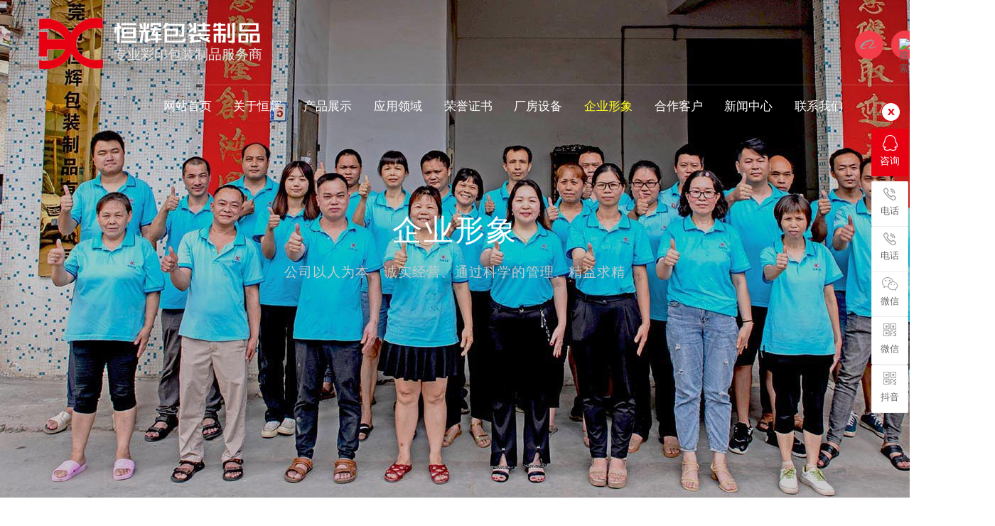

--- FILE ---
content_type: text/html
request_url: http://www.hhys.com/dgweb-181252.html
body_size: 6530
content:
<!DOCTYPE html PUBLIC "-//W3C//DTD XHTML 1.0 Transitional//EN" "http://www.w3.org/TR/xhtml1/DTD/xhtml1-transitional.dtd">
<html xmlns="http://www.w3.org/1999/xhtml">
<!--mobanhtml/mconnindex!#"-->
<head>
<meta http-equiv="Content-Type" content="text/html; charset=utf-8" />
<title>企业形象-东莞市恒辉包装制品有限公司</title>
<meta name="keywords" content="PET胶片印刷,PVC胶片印刷,PP胶片印刷" />
<meta name="description" content="东莞市恒辉包装制品有限公司专注于印刷行业20年,主营:PET胶片印刷,PVC胶片印刷,PP胶片印刷,是一家具有较大规模的专业印刷厂.服务热线:13922925129/王生" />
<!--mobanhtml/mindexcn!@#"-->
<!--"css"-->

                
                <link href="cssjs/newsrelated.css" rel="stylesheet" type="text/css" />
                <link charset="utf-8" href="cssjs/indexcss.css" rel="stylesheet" type="text/css"  />
                <script language="JavaScript" type="text/javascript" src="cssjs/indexjs.js"></script>
                <link href="cssjs/headcss.css" rel="stylesheet" type="text/css" />
                
                    <script>
                        var uaTest = /Android|webOS|Windows Phone|iPhone|ucweb|ucbrowser|iPod|BlackBerry/i.test(navigator.userAgent.toLowerCase());
                        var touchTest = 'ontouchend' in document;
                        if(uaTest && touchTest){
                            window.location.href='http://m.hhys.com';
                        }

                    </script>
                    
                
            
<link rel="shortcut icon" href="fav.ico">
</head>

<body onload="themax();init();">
<!--mobanhtml/mhead!@#"-->
<link charset="utf-8" href="cssjs/allbag.css" rel="stylesheet" type="text/css" />



<!--js库-->
<script type="text/javascript" src="cssnew/jquery-1.7.2.min.js"></script>
<script src="cssnew/jquery.SuperSlide.2.1.3.js"></script>

<!--网站打开效果-->
<link href="cssnew/animate.css" rel="stylesheet" type="text/css">
<script type="text/javascript" src="cssnew/wow.min.js"></script>


<script src="cssnew/page.js"></script>

<!--抬头-->
<div class="ny_gudin">
    <div class="gudin" id="gudin">
        <div class="top_bg box">
            <div class="top box">

                <div class="top_logo fl">
                    <a href="/">
                        <img src="//memberpic.114my.com.cn/030067/uploadfile/image/20210923/20210923204341_1080176639.png" alt="东莞市恒辉包装制品有限公司">
                    </a>
                </div>
                <div class="top_text fl">
                    <p>专业彩印包装制品服务商</p>
                </div>

                <div class="top_tb fr">
                    <div class="top_search fl">
                        <p>
                            <img src="http://login.114my.cn/memberpic/dgjinghang/uploadfile/image/20210917/20210917205636_288672873.png" alt="搜索">
                        </p>
                    <p class="qin">
                        <a href="https://shop2022z96759018.1688.com/?spm=a262jn.11251430.0.0.1f2d5597AYooaI">
                        <img src="//memberpic.114my.com.cn/030067/uploadfile/image/20230614/20230614184501_1729679145.png" alt="阿里巴巴">
                    </p>
                    <p class="lj">
                       <a href="https://www.hh-print.com">EN</a>
                    </p>

                        <div class="search_bg">
                            <div class="search">
                                <div class="search_l">
                                    <dd>热门搜索：</dd>
                                    <a href="http://www.hhys.com/products.html">PVC印刷</a>、
                                <a href="http://www.hhys.com/products-97994-0-0.html">PVC胶盒</a> 、
                                <a href="http://www.hhys.com/products-97994-0-0.html">透明胶盒</a> 、
                                <a href="http://www.hhys.com/products.html">胶盒</a> 、
                                <a href="dgweb-45792.html">胶盒厂家</a>、
                                <a href="company.html">彩盒厂家</a>
                                </div>
                                <div class="search_r">
                                    <form name="form1" action="products_s.html" method="get" onSubmit="document.cookie='key_word=' + (encodeURIComponent (document.getElementById('infoname').value));">
                                        <div class="search-bg fl">
                                            <input name="infoname" id="infoname" style="" onFocus="if(this.value=='输入关键词查找产品'){this.value='';this.style.color='#666'}" onBlur="if(this.value==''){this.value='输入关键词查找产品';this.style.color='#d2d1d1'}" value="输入关键词查找产品" size="19" />
                                            <div class="search-i fr"><input name="imageField" type="image" alt="搜索" src="//memberpic.114my.com.cn/030067/uploadfile/image/20210923/20210923214748_425452504.png" align="middle" /></div>
                                        </div>
                                        <script>
                                            document.onreadystatechange = loadFromCookie;

                                            function loadFromCookie() {
                                                if (document.readyState == "complete") {
                                                    var reg = /key_word=([^;]+)/img;
                                                    var mc = reg.exec(document.cookie);
                                                    if (mc && mc.length >= 1) document.getElementById("infoname").value = decodeURIComponent(mc[1]);
                                                }
                                            }

                                        </script>
                                    </form>
                                </div>
                            </div>
                            <div class="clear"></div>
                        </div>

                    </div>
                </div>

                <!--栏目-->
                <div class="nav fr">
                    <ul class="NavCeshi">
                        <li>
                            <a href="/"><i>网站首页</i></a>
                        </li>
                        <li>
                            <a href="company.html"><i>关于恒辉</i></a>
                        </li>
                        <li>
                            <a href="products.html"><i>产品展示</i></a>
                        </li>
                        <li>
                            <a href="dgweb-181251.html"><i>应用领域</i></a>
                        </li>
 <li>
                        <a href="dgweb-45795.html"><i>荣誉证书</i></a>
                    </li>
                        <li>
                            <a href="dgweb-45792.html"><i>厂房设备</i></a>
                        </li>
                        <li>
                            <a href="dgweb-181252.html"><i>企业形象</i></a>
                        </li>
                        <li>
                            <a href="dgweb-181233.html"><i>合作客户</i></a>
                        </li>
                        <li>
                            <a href="news.html"><i>新闻中心</i></a>
                            <!--   <div class="nav2">
                            <a href="news-5791-0.html">公司动态</a>
                            <a href="news-5792-0.html">行业资讯</a>
                            <a href="news-5793-0.html">常见问题</a>
                        </div>-->
                        </li>
                        <li>
                            <a href="dgweb-45969.html"><i>联系我们</i></a>
                        </li>
                    </ul>
                </div>
                <!--栏目结束-->


            </div>
        </div>
    </div>
</div>
<script type="text/javascript">
    var head_bg = document.getElementById('gudin'); //要固定的头部打DIV的id
    window.setInterval(function() {
        if ($(document).scrollTop() > "30") { //当滚动条移下50像素的时候  抬头就开始飘在顶部
            head_bg.style.position = "fixed";
            head_bg.style.top = "0";
            head_bg.className = "yinyin";
        } else { //移到上面的时候取消顶部定位
            head_bg.style.position = "absolute";
            head_bg.style.top = "0";
            head_bg.className = "gudin";
        }
    }, 10)

</script>
<div class="clear"></div>
<!--抬头结束-->



<script>
$(function(){
var navLi = $('.nav li'),mianA = $('.mianbxContent a'),falg = false;
                for(var i = mianA.index();i >= 0; i--){
                        var thisText = mianA.eq(i).text(),thisHref = mianA.eq(i).attr('href').indexOf('#') != -1 ? mianA.eq(i).attr('href').substring(0,mianA.eq(i).attr('href').indexOf('#')) : mianA.eq(i).attr('href');
                        navLi.each(function(){
                                if(falg){
                                        return false;
                                }
                                $(this).html().indexOf(thisHref) != -1 ||
                                $(this).html().indexOf(thisText) != -1 ?
                                falg = true && $(this).addClass('navcurrent').siblings().removeClass('navcurrent') :
                                falg = false;
                        })
                }
});
</script>
<!--mobanhtml/#webdh#/dgweb-webdh##!"-->
<style>
#left{ display:none;}
#bodycontent,.news_box_lbm{ float:none; width:1400px !important; margin:0 auto;}
.banner,.flash_sz_bg{display:none;}
</style>

<div id="banner_fengcai">
<div class="banner_tit wow fadeInDown  animated animated">
<h3>企业形象</h3>
<h6>公司以人为本、诚实经营、通过科学的管理、精益求精</h6>
</div>
</div>
<!--mobanhtml/center!@#"-->

<div id="bodycon">
	<div id="left">
		<!--"../#innewclu!#/#left#/dgweb-left##!"-->
		
	</div>
    <div id="center">
		<!--"../#innewclu!#/content!dgweb#"-->
		
<strong class="strong_title"><font face='Webdings'>4</font>企业形象</strong>

<div id="bodycontent" class="mianbxContent" style="height:25px;width:90%;text-align:right;">
您的位置:<a href="/">首页</a>&nbsp;->&nbsp;<a href="dgweb-181252.html">企业形象</a></div>
                <div id="bodycontent" class="bodycontent2020"><style>.nylist{ width:100%;}
.nylist li{ float:left; width:31.3%; margin:0 1% 2% 1%; position:relative; text-align:center; overflow:hidden;}
.nylist_pic{ overflow:hidden;}
.nylist_pic img{ width:100%; transition:ease-in-out 0.25s all;}
.nylist li:hover .nylist_pic img{ transform:scale(1.1);}
.nylist_tit:after{ content:''; transition:ease-in-out 0.15s all; background:#eaeaef; position:absolute; left:0; bottom:0; width:100%; height:100%; z-index:-1;}
.nylist li .nylist_tit:before{content:''; transition: ease-in-out 0.15s all;background:#0a72e7; position:absolute; left:-100%; bottom:0; width:100%; height:100%;  z-index:-2;}
.nylist li:hover .nylist_tit:after{ left:100%;}
.nylist li:hover .nylist_tit:before{ left:0;}
.nylist_tit{ width:100%; overflow:hidden; line-height:46px; font-size:16px; }
.nylist li:hover .nylist_tit{ color:#fff;}
.clear{ clear:both;}</style><div class="nylist">
<ul><li>
<a href="dgweb_content-1321340.html">
<div class="nylist_pic"><img src="//memberpic.114my.com.cn/030067/uploadfile/image/20250722/20250722104828_351419017.JPG"  height="247" alt="松山湖团建"></div>
<div class="nylist_tit">松山湖团建</div>
</a>
</li>
<li>
<a href="dgweb_content-1186870.html">
<div class="nylist_pic"><img src="//memberpic.114my.com.cn/030067/uploadfile/image/20210924/20210924165208_256538965.jpeg"  height="247" alt="高温福利发放"></div>
<div class="nylist_tit">高温福利发放</div>
</a>
</li>
<li>
<a href="dgweb_content-1186871.html">
<div class="nylist_pic"><img src="//memberpic.114my.com.cn/030067/uploadfile/image/20210924/20210924165208_2035508464.jpeg"  height="247" alt="高温福利"></div>
<div class="nylist_tit">高温福利</div>
</a>
</li>
<li>
<a href="dgweb_content-1186872.html">
<div class="nylist_pic"><img src="//memberpic.114my.com.cn/030067/uploadfile/image/20210924/20210924165209_2038263788.jpeg"  height="247" alt="福利发放"></div>
<div class="nylist_tit">福利发放</div>
</a>
</li>
<li>
<a href="dgweb_content-1186873.html">
<div class="nylist_pic"><img src="//memberpic.114my.com.cn/030067/uploadfile/image/20210924/20210924165209_493364921.jpeg"  height="247" alt="公司7月高温福利发放"></div>
<div class="nylist_tit">公司7月高温福利发放</div>
</a>
</li>
<li>
<a href="dgweb_content-1186874.html">
<div class="nylist_pic"><img src="//memberpic.114my.com.cn/030067/uploadfile/image/20210924/20210924165209_989671802.jpeg"  height="247" alt="公司7月高温福利"></div>
<div class="nylist_tit">公司7月高温福利</div>
</a>
</li>
<li>
<a href="dgweb_content-1186875.html">
<div class="nylist_pic"><img src="//memberpic.114my.com.cn/030067/uploadfile/image/20210924/20210924165209_1465116720.jpeg"  height="247" alt="7月高温福利发放"></div>
<div class="nylist_tit">7月高温福利发放</div>
</a>
</li>
<li>
<a href="dgweb_content-1186876.html">
<div class="nylist_pic"><img src="//memberpic.114my.com.cn/030067/uploadfile/image/20210924/20210924165209_1834208572.jpeg"  height="247" alt="7月高温福利"></div>
<div class="nylist_tit">7月高温福利</div>
</a>
</li>
<li>
<a href="dgweb_content-1186877.html">
<div class="nylist_pic"><img src="//memberpic.114my.com.cn/030067/uploadfile/image/20210924/20210924165209_1583590167.jpeg"  height="247" alt="7月高温福利"></div>
<div class="nylist_tit">7月高温福利</div>
</a>
</li>
<li>
<a href="dgweb_content-1186878.html">
<div class="nylist_pic"><img src="//memberpic.114my.com.cn/030067/uploadfile/image/20210924/20210924165209_723102590.jpeg"  height="247" alt="7月福利"></div>
<div class="nylist_tit">7月福利</div>
</a>
</li>
<li>
<a href="dgweb_content-1187315.html">
<div class="nylist_pic"><img src="//memberpic.114my.com.cn/030067/uploadfile/image/20210925/20210925145820_264398044.jpeg"  height="247" alt="聚餐"></div>
<div class="nylist_tit">聚餐</div>
</a>
</li>
<li>
<a href="dgweb_content-1187316.html">
<div class="nylist_pic"><img src="//memberpic.114my.com.cn/030067/uploadfile/image/20210925/20210925145820_1484150754.jpeg"  height="247" alt="老师现场指导"></div>
<div class="nylist_tit">老师现场指导</div>
</a>
</li>
<div class="clear"></div>
</ul>
</div><div class="clear"></div></div>
<div id="bodycontent" class="pages_info dgweb_pages_info"
style="padding-top:5px;padding-bottom:5px;">&nbsp;&nbsp;
总数:50条&nbsp;
每页:12条&nbsp;
共有:5页 |
当前第1页&nbsp;
最前页&nbsp;上一页&nbsp;
<a href="dgweb-181252-2.html">下一页</a>&nbsp;

<a href="dgweb-181252-5.html">最后页</a>&nbsp;
转到<select name="select" onChange="window.location.href=this.options[this.selectedIndex].value"><option value="dgweb-181252-1.html" selected>第1页</option><option value="dgweb-181252-2.html" >第2页</option><option value="dgweb-181252-3.html" >第3页</option><option value="dgweb-181252-4.html" >第4页</option><option value="dgweb-181252-5.html" >第5页</option></select></div>
	</div>
    <div id="right">
		<!--"../#innewclu!#/#right#/dgweb-right##!"-->
		
	</div>
	<div class="clear"></div>
</div>
<!--mobanhtml/copy!@#"-->
<div id="copy"></div>
<div class="clear"></div>
<!--版权-->
<div class="copyright">



    <div class="crcon">
        <div class="page">
            <ul class="kslj fl">
                <li>
                    <p>关于我们</p>
                    <a href="company.html"><i>-</i>公司简介</a>
                    <a href="dgweb-45792.html"><i>-</i>厂房设备</a>
                    <a href="dgweb-181252.html"><i>-</i>企业形象</a>
                    <a href="dgweb-45795.html"><i>-</i>资质证书</a>
                    <a href="dgweb-181233.html"><i>-</i>合作客户</a>
                    <a href="dgweb-181251.html"><i>-</i>应用领域</a>
                </li>
                <li>
                    <p>产品中心</p>
                    <a href="products-97994-0-0.html"><i>-</i>透明胶盒</a>
                    <a href="products-97997-0-0.html"><i>-</i>柯式印刷</a>
                    <a href="products-97993-0-0.html"><i>-</i>纸品包装</a>
                    <a href="products-97995-0-0.html"><i>-</i>贴纸</a>
                    <a href="products.html"><i>-</i>.....点击查看更多</a>
                </li>
                <li>
                    <p>新闻中心</p>
                    <a href="news-5791-0.html"><i>-</i>公司动态</a>
                    <a href="news-5792-0.html"><i>-</i>行业资讯</a>
                    <a href="news-5793-0.html"><i>-</i>常见问题</a>
                </li>
                <li>
                    <p>联系我们</p>
                    <a>电话：0769-85614038</a>
                    <a>手机：136-9494-1311 / 王栋</a>
                    <a>手机：139-2292-5129 / 王作军</a>
                </li>
            </ul>
            <div class="crcode fr">
                <div class="crcodecon fl">
                    <div class="crcodecen">
                        <li><img src="//memberpic.114my.com.cn/030067/uploadfile/image/20210924/20210924164523_741386088.jpg" alt="扫码添加微信"></li>
                        <li><img src="//memberpic.114my.com.cn/030067/uploadfile/image/20210924/20210924164523_1319110547.jpg" alt="扫码添加微信"></li>
                        <li><img src="//memberpic.114my.com.cn/030067/uploadfile/image/20210924/20210924164852_1911494401.png" alt="扫码进入手机端"></li>
<li><img src="//memberpic.114my.com.cn/030067/uploadfile/image/20250619/20250619173337_1659291269.jpg" alt="扫码关注抖音"></li>
                    </div>
                </div>
                <div class="crcodetab fl">
                    <p><span>扫码添加微信</span></p>
                    <p><span>扫码添加微信</span></p>
                    <p><span>扫码进入手机端</span></p>
<p><span>扫码关注抖音</span></p>
                </div>
            </div>
            <script>
                jQuery(".copyright").slide({
                    mainCell: ".crcodecen",
                    titCell: ".crcodetab p",
                    effect: "leftLoop",
                    interTime: 4000,
                    delayTime: 500
                });

            </script>
            <div class="clear"></div>
        </div>
    </div>
    <div class="end">
        <p class="page">Copyright © 2021 东莞市恒辉包装制品有限公司 版权所有　访问量：
            <script language="javascript" src="http://login.114my.cn/webfwl.asp?member=030067"></script>




            技术支持 :【<a href="http://www.114my.net/" target="_blank" rel="nofollow">东莞网站建设</a>】 【

            <a href="https://beian.miit.gov.cn/" target="_blank" rel="nofollow">粤ICP备16015840号</a>】 【<a href="sitemap.htm" target="_blank">BMAP</a>】【 <a href="sitemap.xml" target="_blank">GMAP</a>】 【

            <a href="https://tongji.baidu.com/web/welcome/login?castk=LTE%3D" target="_blank" rel="nofollow">百度统计</a>】

            <a href="http://login.114my.cn/html/cn/index.php" target="_blank" rel="nofollow" class="fr">【后台管理】</a>
        </p>
    </div>
</div>
<div class="clear"></div>
<!--版权结束-->
                <!--在线客服 -->
    <div class="y-kefu-box y-kefu-box01">
        <div class="show-status">
            <span class="kf-close-btn icon"></span>
            <a href="dgweb-45969.html" target="_blank" class="kf-zixun"><i class="icon"></i>咨询</a>


        <div class="kf-mobile hver">
            <i class="icon"></i>
            <p>电话</p>
            <div class="mobile-infos">
                <b class="right">
          <i class="right-arrow1"></i>
          <i class="right-arrow2"></i>
        </b>
                <div class="online1">
                    <i class="icon"></i>
                    <span>王作军</span>
                    <p>139-2292-5129</p>
                </div>
            </div>
        </div>


            <div class="kf-mobile hver">
                <i class="icon"></i>
                <p>电话</p>
                <div class="mobile-infos">
                    <b class="right">
          <i class="right-arrow1"></i>
          <i class="right-arrow2"></i>
        </b>
                    <div class="online1">
                        <i class="icon"></i>
                        <span>王　栋</span>
                        <p>136-9494-1311</p>
                    </div>
                </div>
            </div>


            <div class="kf-weChat hver">
                <i class="icon"></i>
                <p>微信</p>
                <div class="y-ewm-box clearfix">
                    <b class="right">
          <i class="right-arrow1"></i>
          <i class="right-arrow2"></i>
        </b>
                    <div class="y-ewm-img1 fl">
                        <img src="//memberpic.114my.com.cn/030067/uploadfile/image/20210924/20210924185938_2127301656.jpg" alt="微信">
                        <p>微信</p>
                    </div>
                </div>
            </div>
            
            
            <div class="kf-zixun1 hver">
                <i class="icon"></i>
                <p>微信</p>
                <div class="y-ewm-box clearfix">
                    <b class="right">
          <i class="right-arrow1"></i>
          <i class="right-arrow2"></i>
        </b>
                    <div class="y-ewm-img1 fl">
                        <img src="//memberpic.114my.com.cn/030067/uploadfile/image/20210924/20210924185859_1280417363.jpg" alt="微信">
                        <p>微信</p>
                    </div>
                </div>
            </div>


 <div class="kf-zixun1 hver">
            <i class="icon"></i>
            <p>抖音</p>
            <div class="y-ewm-box clearfix">
                <b class="right">
          <i class="right-arrow1"></i>
          <i class="right-arrow2"></i>
        </b>
                <div class="y-ewm-img1 fl">
                    <img src="//memberpic.114my.com.cn/030067/uploadfile/image/20250619/20250619173337_1659291269.jpg" alt="微信">
                    <p>抖音</p>
                </div>
            </div>
        </div>
            
        
            <a href="javascript:;" class="back-top hver" id="yBackTop" style="display: none;"><i class="icon"></i><p>回顶</p></a>
        </div>
        <div class="hide-status" id="hideStatus" style="display: none;">
            <div class="kf-zixun"><i class="icon"></i>咨询</div>
        </div>
    </div>
    <script src="cssnew/scrollReveal.js" type="text/javascript"></script>
            
<!--#include file="zyRecommand.html"--></body>
</html>


--- FILE ---
content_type: text/css
request_url: http://www.hhys.com/cssjs/headcss.css
body_size: 8353
content:
/*内页通用样式 每个单都要有*/
.pcontent_title_h4 h4{ text-align: center; font-size:18px; color:#333 !important; line-height:50px;}
.dgcontent_title_h5 { display: block;text-align: center;border-bottom:1px solid #ddd;height:55px !important;line-height:55px !important;margin: 10px auto 25px !important;}
.dgcontent_title_h5 h5,.dgcontent_title_h5 h5 strong{ font-size:18px}
.pshangxia {padding: 10px 40px;background: #f5f5f5;border: 1px #ccc solid;margin-top: 20px;display: inline-block;}
.second_next_pre_dgwbct{text-align: center !important;}
.second_next_pre_dgwbct a{padding: 10px 40px;background: #f5f5f5;border: 1px #ccc solid;display: inline-block;}





/*面包屑*/
#bodycon,#bodycon #center,#bodycontent{max-width:1400px;width:100% !important;margin: 30px auto 40px; height:auto !important; }
.strong_title,#right,#left{ display:none;}
.mianbxContent {height: 30px !important;line-height: 23px !important;font-size: 16px !important;text-align: left !important;background-color: #eee;width: 1398px !important;text-indent: 2.5em;transition: 0.1s all;background: url("//memberpic.114my.com.cn/030067/uploadfile/image/20210924/20210924175228_1862385597.png") no-repeat 7px 14px;border: 1px dashed #ddd;position: relative;margin-bottom: 30px !important;width: 100%;}
.mianbxContent:hover { background-position: 7px -29px;}
.mianbxContent::after, .mianbxContent:after { content: '';position: absolute;display: block; height: 40px;width: 200px;top: 0; right: 0;}
.mianbxContent a{font-size: 15px !important;color: #333;}

#bodycontent.mianbxContent{padding:14px 0 15px 0 ; margin-bottom:20px !important;}

/*分页*/
.page_total,.pages_box a,.page_jump{display:inline-block;vertical-align:middle;padding:0 14px;height:36px;background:#eee;line-height:36px;border: 1px solid #e1e1e1;font-size:13px;cursor: pointer;}
.pages_box a{margin-left:10px;color: #666;}
.pages_box a.page_curr,.pages_box a:hover{background:#e70012;color:#fff;font-size:13px;}
.page_jump{margin-left:10px;}

/*上一页下一页样式*/
.psh_box{margin:50px auto !important;}
.pshangxia{padding:10px 40px; background:#f5f5f5; border:1px #ccc solid;}
#bodycontent{  clear: both;}

/*产品分类*/
.pro_all_class{width:1400px !important; height:auto !important;margin:0 auto !important; padding-top:8px; overflow:hidden; font-size:0px; line-height:0px; border-bottom:none !important;     margin-bottom: 20px !important;}
.pro_all_class a{display:inline-block; width:32.2%;height:66px; overflow:hidden; text-align:center; margin-right:14px !important; font-size:18px; color:#333; background:#f5f5f5; white-space: nowrap; text-overflow: ellipsis; line-height:66px; text-decoration:blink; transition: all 0.3s linear;margin-bottom: 20px;float: left;}
.pro_all_class a:hover{transition: all 0.3s linear; background:#e70012;color:#fff;}
.pro_all_class strong{background:#e70012;color:#fff; display:block; font-weight:normal;}
.pro_all_class>a{display:none;}
.total_2019 .one_2019:last-child a{margin-right:0px !important;}


/*内页产品展示*/
.ny_propic{ border:1px solid #e3e3e3;}
.ny_propic img{ height:auto;}
#center .ny_protil:before{background:#e70012;}
.psupdown{margin:25px 0 !important;}

/*自定义内页*/
.nyprod li{width: 23.87% !important;margin: 0 1.5% 1.5% 0% !important;}
.nyprod li:nth-child(4n){margin-right:0px !important;}
.nypro_pic:before{background: rgba(231, 0, 18, 0.5) !important;}
.nylist_tit{line-height: 56px !important;}
.nypro_name:before{background: #e70012 !important;}
.nylist li .nylist_tit:before{background: #e70012 !important;}
.nylist li{width: 23.87% !important;margin: 0 1.5% 1.5% 0% !important;}
.nylist li:nth-child(4n) {margin-right: 0px !important;}
.nylist_pic{border: 1px #eee solid}
.nypro_pic{border: 1px solid #eee;}

/*内页产品样式*/
.dwtwo li{width:30.3% !important;margin: 0 1% 2% 1.7% !important; }
.dwtwo li .dw_pic img{height:338px !important;}
.ny_protil{background:#f7f7f7 !important;}
.nynews_time{background:rgba(25,142,62,80%) !important;}
.ny_prolist{border: 1px #eee solid; padding:2%;}
.ny_prolist:hover .ny_protil a {top: 0 !important;left: 0 !important;border-top: 1px solid #fc0001 !important;border-right: 1px solid #fc0001 !important;border-bottom: 1px solid transparent !important;border-left: 1px solid transparent !important;}
.ny_propic img {width: 100% !important;transition: all 0.5s !important;height: 100% !important;}
.propic_show_right .cpbz a{display:block; height:38px; width:100%; margin-top:40px;}
.ny_protil:before{background:#ff0000 !important;}
.propic_show_left_20170301 img{ width:600px; height:450px;border:1px solid;color:#eee;}
.propic_show_right_20170301{width:50% !important; font-size: 16px;color: #666;line-height: 30px;padding-left: 0px !important;    margin-top: 0px;display: flex; flex-direction: column;justify-content: space-between;    padding-top: 0 !important;}
.propic_show_right_item_20170301 img:nth-child(6){margin-right:0px !important;}
.pro_detail_title { font-size:20px; font-weight:bold;margin-bottom:0px;display: block;    padding-bottom: 24px;}
.pshangxia_box{margin:50px auto !important;}
.pshangxia{padding:10px 40px; background:#f5f5f5; border:1px #eee solid;}
.pcontent_title_h4{display:none;}
.detail_title{display:none; }
.propic_show_right_20170301>br {display: none;}
.pro_show_ewm { display: flex;}
.content_99eeb62c9bc9d4a9{box-shadow: 0px 0px 15px 0px rgba(102, 102, 102, 0.1); padding: 50px;}


/*相关产品*/
.pro_detail_rel_hd{height:52px;line-height: 42px;padding-left: 20px; margin-top:0px; background:#ff0000;}
.pro_detail_rel_hd strong,.detail_title strong{font-size:16px;font-weight: bold;color:#fff;}
.pro_detail_rel_box{padding:0 20px 20px 20px !IMPORTANT;    margin-top: 50px !important; color:#fff;}
.pro_detail_rel_item{width: 100% !important;overflow: hidden;    padding: 15px 50px;}
.pro_detail_rel_item div{border: 1px solid #e0e0e0;width:419px ;height:380px ;}
.pro_detail_rel_item div img{width:401px ;height:300px ; border: 0px !important;}
.pro_detail_rel_item div+div{ margin-left:20px;}
.pro_detail_list{width:32% !important;border: 1px solid #dcdcdc;margin-top:20px;}
.pro_detail_list+.pro_detail_list{margin-left: 2%;}
.pro_detail_list img{width:100% !important;height:auto !important;}
.pro_detail_rel_item div a{line-height:65px;}

/*内页适应*/
#bodycon #center,#bodycon #left{float:none!important;height:auto!important;}
#bodycon #right,#right{display:none !important;}

.pro_show_ewm {display: flex;}

#bodycontent>#bodycontent {width: 100% !important;}
.propic_show_left_20170301 {width: 42.858% !important;    padding-top: 0 !important;}
.divproduct_new_div_item_body {    line-height: 1.8vw;}

.detail_title {width: 72.917% !important;}
.propic_show_right_item_20170301 img {width:12% !important;}
.pro_detail_rel_item div {width: 32% !important;    height: 100% !important;}
.pro_detail_rel_item div img {    width: 100% !important; height: auto !important;}
.pro_detail_rel_item div+div {    margin-left: 2%;}
.news_box_lbm {width:100% !important;}

.psupdown {margin-bottom: 50px !important;}

/*内页产品第六*/
.protemptwo ul {display: flex; flex-wrap: wrap;}
.protemptwo li {width: 24% !important;margin: 0 !important; margin-top: 2% !IMPORTANT;    margin-right: 14px !important;}
.protemptitl:before {background: #ff0000 !important;}

/*内页产品右边样式*/
#center #bodycontent:nth-child(7) {position: relative;display: flex;justify-content: space-between;}

/*内页产品二维码*/
.pro_show_ewm { display: flex; justify-content: space-between;align-items: center;}
.pro_ewm_left {display: flex;flex-direction: column; justify-content: space-between;}
.propic_show_con_box  {width:100%;padding: 3% 5%;    height: auto;border: 1px #e5e5e5 solid;margin-top: 15%;}
.pro_ewm_m {width: 24.5%;    display: flex;flex-direction: column;justify-content: center;align-items: center;}
.pro_ewm_m img {width:100%;}
.pro_ewm_m span {}
.pro_ewm_left p {font-size: 18px;line-height: 24px;}
.pro_ewm_left b {    font-size: 24px;line-height: 30px;    font-family: Arial;}



/*banner_page*/
.banner_prod{ width:100%;min-width: 1400px; height:700px; background:url(https://memberpic.114my.com.cn/030067/uploadfile/image/20210925/20210925150626_1214729252.jpg) center; overflow:hidden;position: relative;}

#banner_changfang{ width:100%;min-width: 1400px; height:700px; background:url(https://memberpic.114my.com.cn/030067/uploadfile/image/20211018/20211018172718_977268878.jpg) center; overflow:hidden;position: relative;}

#banner_rouyu{ width:100%;min-width: 1400px; height:700px; background:url(https://memberpic.114my.com.cn/030067/uploadfile/image/20210925/20210925150922_358696433.jpg) center; overflow:hidden;position: relative;}

.banner_prodbg{position: absolute; top:100px; left:0; z-index: 2;width:100%; min-width:1400px; height:700px; }

#banner_anli{width:100%; height:700px;  min-width:1400px; position: relative;background:url(https://memberpic.114my.com.cn/030067/uploadfile/image/20211022/20211022100715_1198547207.jpg) center;}


#banner_com{width:100%; position: relative; background:url(https://memberpic.114my.com.cn/030067/uploadfile/image/20211022/20211022091851_329432137.jpg) top center no-repeat; height:700px;}

#banner_news{width:100%; position: relative;background:url(https://memberpic.114my.com.cn/030067/uploadfile/image/20210925/20210925150832_625411682.jpg) top center no-repeat; height:700px; }

#banner_con{width:100%; position: relative; background:url(https://memberpic.114my.com.cn/030067/uploadfile/image/20210925/20210925150853_1635712569.jpg) top center no-repeat; height:700px; }

#banner_fengcai{width:100%; position: relative; background:url(https://memberpic.114my.com.cn/030067/uploadfile/image/20250718/20250718154944_1603386477.jpg) top center no-repeat; height:700px; }

#banner_huoban{width:100%; position: relative; background:url(https://memberpic.114my.com.cn/030067/uploadfile/image/20210925/20210925150810_1395615379.jpg) top center no-repeat; height:700px; }



.banner_tit{width: 1100px;position: relative; padding-top: 300px; text-align: center; margin: 0 auto;}
.banner_tit h3{font-size: 42px;color:#fff;display: block;line-height: 48px; font-weight:400; letter-spacing: 2px; text-align: center;}
.banner_tit h6{font-size: 19px;font-weight:100;color: #ccc;margin-top: 20px;line-height: 30px;text-align: left; font-weight:200; letter-spacing: 1px; text-align: center;}

.miaoshu_head{border-bottom:0px !important;}
/*banner_page*/




/*新闻*/
.nswsfenlei_2019{ height:60px; clear:both; margin-bottom:30px;} 
.nswsfenlei_2019 li{ float:left; width:33%;}
.nswsfenlei_2019 li+li{ margin-left:0.5%;}
.nswsfenlei_2019 li a{ transition:all .3s ease; line-height:60px; text-align:center; display:block; background:#f3f3f3; font-size:16px; color:#333;}
.nswsfenlei_2019 li.curNewsType_2019 a,.nswsfenlei_2019 li:hover a{ background:#e70012; color:#fff;}

#center .nyxqnews{ width:1400px;}
#center .nyxqnews_left{ width:1020px;     margin-left: 58px;}
#center .nyxqnewsfanhui{ left:-1100px;}
.nyxqnewsbg{ background:none !important; padding:0 !important;}
.nyxqnews_left ,.nywenzhang{ background:#f3f3f3 !important;}
.nyxqnews_righttit strong{ color:#e70012 !important;}
.nyxqnews_righttit:before{background:#e70012 !important;}
#center .nynewslist:hover {
    border: 3px solid #e70012;
}
#center .nynewslist_tit a:hover{color:#e70012;}
#center .nynewslist:hover .nynewslist_time {
    background: url("http://cdn.dg.114my.cn/img/2020/20191130164134_1437952521.png") center 28px no-repeat #e70012;
}

.nynews-more{ background:#333 !important;}
.nynews-list:hover .nynews-more{background: #e70012 !important;}

.xw{width:100%;font-size:14px;line-height:34px;text-indent:2em;margin:0 auto}
.xw img{margin:5px auto;display:block;}
.nynews .nynews-list:hover .nynews-title{color:#e70012;}
.nyxqnews_leftpage{width:1025px !important;}
.nyxqnews_leftup{width:509px !important;}
.nyxqnews_leftdown{width:455px !important;}

.nynews-content{margin-top:2%;}
.video{text-align: center; margin-top:10px;}


/*简介*/
.ys_c dt img {
    width: 960px;
    height: 590px;
    margin-top: -10px;
}
.banner-box{height:438px;}
.copyright{margin-top:-70px}
.guangao{margin-top:60px;}
.top50{ margin-top:50px;}
.top30{ margin-top:30px;}
.page{
    WIDTH: 1400PX;
    margin: 10px auto;}
.page_left{ position:relative; width:600px;float:left;}
.page_title{ margin:14px auto;}
.page_title_yw{ display:block; font-size:30px; text-transform:capitalize; line-height:40px; margin:10px 0px 3px 0px;}
.page_title_zw{ font-size:28px; line-height:36px; font-weight:normal;}
.page_pic{    width: 600px;height: 438px; box-shadow: 0px 0px 60px 0px rgba(0,0,0,0.1);
background: url(https://memberpic.114my.com.cn/030067/uploadfile/image/20230420/20230420142023_1666053108.jpg);}
.page_ggy{ height:130px; color:#fff; font-size:18px; text-align:center; background:color: #e70012;}
.page_ggy span{ display:block; color:#fff; font-size:24px; font-weight:bold; text-align:center; margin-bottom:10px; padding-top:33px;}

.page_right{height:546px; width:800px; background:#fff; padding:50px 20px 50px 40px; box-shadow:0px 0px 60px 0px rgba(0,0,0,0.1);float:right;box-sizing:border-box;    border: 1px #f1eee7 solid;}
.page_right_tit{ display:block; color:color: #e70012; font-size:32px; font-weight:normal; line-height:0px; border-bottom:1px solid #f3edf0; padding-bottom:50px; margin-bottom:20px;}
.page_right_des{ font-size:16px;overflow-y:auto;padding-right:20px;height:500px;}
.page_right_des p{ font-size:16px; text-indent:2em; line-height:40px;}

.copyright{ margin-top:0px !important;}

/*视频部分*/
.spvidio{width:76px; height:76px; position:relative;margin: 28% auto;}
.spvidio span{width:76px; height:76px; background:url(https://memberpic.114my.com.cn/zhengyangming/uploadfile/image/20230330/20230330171602_946684970.png) no-repeat center; display:block;z-index:33; position:relative; cursor:pointer;}
.video_box{width:100%;height:100%;background:rgba(0,0,0,0.6);position: fixed;top:0;left:0;z-index:-1;opacity:0;transition:600ms ease;}
.video_box.cur{opacity:1;z-index:999999;transition:600ms ease;}
.video{position: fixed;top:-100%;left:47%;margin-top:-250px;margin-left:-500px;transition:600ms ease;}
.video_box.cur .video,.video_box.cur .video_x{top:46%;transition:600ms ease;}
.video_x{width:50px;height:50px;border-radius:50px;background:#fff;position: fixed;top:-100%;left:44%;margin-left:520px;margin-top:-275px;text-align: center;line-height:50px;font-size:22px;font-weight: lighter;cursor: pointer;transition:600ms ease;}
.pulse2 {position: absolute;  top: -25%;left: -25%;z-index: 1; width:150%; height:150%; border-radius: 50%; opacity: 0; -webkit-animation-iteration-count: infinite; animation-iteration-count: infinite; opacity: 0; -webkit-animation: warn 2s ease-out; animation: warn 2s ease-out;-o-animation:warn 2s linear infinite;-moz-animation:warn 2s linear infinite; -webkit-animation-iteration-count: infinite; animation-iteration-count: infinite; background: #e70012;box-shadow: 1px 1px 30px #e70012; }
.pulse3 {position: absolute; top: -25%;left: -25%;z-index: 1; width:150%; height:150%; border-radius: 50%; opacity: 0; -webkit-animation: warn1 2s ease-out; animation: warn1 2s ease-out;-o-animation:warn1 2s linear infinite;-moz-animation:warn1 2s linear infinite; -webkit-animation-iteration-count: infinite;background: #e70012; animation-iteration-count: infinite;box-shadow: 1px 1px 30px #e70012;}
@keyframes warn {
    0% {
        transform: scale(0.3);-webkit-transform: scale(0.3);opacity: 0.1;
    }
    25% {
        transform: scale(0.3);-webkit-transform: scale(0.3);opacity: 0.4;
    }
    50% {
        transform: scale(0.5);-webkit-transform: scale(0.5);opacity: 0.6;
    }
    75% {
        transform: scale(0.8);-webkit-transform: scale(0.8);opacity: 0.65;
    }
    100% {
        transform: scale(1);-webkit-transform: scale(1);opacity: 0.0;
    }
}
@-o-keyframes warn {
    0% {
        transform: scale(0.3);-webkit-transform: scale(0.3);opacity: 0.1;
    }
    25% {
        transform: scale(0.3);-webkit-transform: scale(0.3);opacity: 0.4;
    }
    50% {
        transform: scale(0.5);-webkit-transform: scale(0.5);opacity: 0.6;
    }
    75% {
        transform: scale(0.8);-webkit-transform: scale(0.8);opacity: 0.65;
    }
    100% {
        transform: scale(1);-webkit-transform: scale(1);opacity: 0.0;
    }
}
@-moz-keyframes warn {
    0% {
        transform: scale(0.3);-webkit-transform: scale(0.3);opacity: 0.1;
    }
    25% {
        transform: scale(0.3);-webkit-transform: scale(0.3);opacity: 0.4;
    }
    50% {
        transform: scale(0.5);-webkit-transform: scale(0.5);opacity: 0.6;
    }
    75% {
        transform: scale(0.8);-webkit-transform: scale(0.8);opacity: 0.65;
    }
    100% {
        transform: scale(1);-webkit-transform: scale(1);opacity: 0.0;
    }
}
@-webkit-keyframes warn {
    0% {
        transform: scale(0.3);-webkit-transform: scale(0.3);opacity: 0.1;
    }
    25% {
        transform: scale(0.3);-webkit-transform: scale(0.3);opacity: 0.4;
    }
    50% {
        transform: scale(0.5);-webkit-transform: scale(0.5);opacity: 0.6;
    }
    75% {
        transform: scale(0.8);-webkit-transform: scale(0.8);opacity: 0.65;
    }
    100% {
        transform: scale(1);-webkit-transform: scale(1);opacity: 0.0;
    }
}
@keyframes warn1 {
    0% {
        transform: scale(0.3);-webkit-transform: scale(0.3);opacity: 0.1;
    }
    25% {
        transform: scale(0.3);-webkit-transform: scale(0.3);opacity: 0.4;
    }
    50% {
        transform: scale(0.3);-webkit-transform: scale(0.3);opacity: 0.6;
    }
    75% {
        transform: scale(0.5);-webkit-transform: scale(0.5);opacity: 0.65;
    }
    100% {
        transform: scale(0.8);-webkit-transform: scale(0.8);opacity: 0.0;
    }
}
@-webkit-keyframes warn1 {
    0% {
        transform: scale(0.3);-webkit-transform: scale(0.3);opacity: 0.1;
    }
    25% {
        transform: scale(0.3);-webkit-transform: scale(0.3);opacity: 0.4;
    }
    50% {
        transform: scale(0.3);-webkit-transform: scale(0.3);opacity: 0.6;
    }
    75% {
        transform: scale(0.5);-webkit-transform: scale(0.5);opacity: 0.65;
    }
    100% {
        transform: scale(0.8);-webkit-transform: scale(0.8);opacity: 0.0;
    }
}
@-o-keyframes warn1 {
    0% {
        transform: scale(0.3);-webkit-transform: scale(0.3);opacity: 0.1;
    }
    25% {
        transform: scale(0.3);-webkit-transform: scale(0.3);opacity: 0.4;
    }
    50% {
        transform: scale(0.3);-webkit-transform: scale(0.3);opacity: 0.6;
    }
    75% {
        transform: scale(0.5);-webkit-transform: scale(0.5);opacity: 0.65;
    }
    100% {
        transform: scale(0.8);-webkit-transform: scale(0.8);opacity: 0.0;
    }
}
@-moz-keyframes warn1 {
    0% {
        transform: scale(0.3);-webkit-transform: scale(0.3);opacity: 0.1;
    }
    25% {
        transform: scale(0.3);-webkit-transform: scale(0.3);opacity: 0.4;
    }
    50% {
        transform: scale(0.3);-webkit-transform: scale(0.3);opacity: 0.6;
    }
    75% {
        transform: scale(0.5);-webkit-transform: scale(0.5);opacity: 0.65;
    }
    100% {
        transform: scale(0.8);-webkit-transform: scale(0.8);opacity: 0.0;
    }
}

/*文化*/
.info_index_news {position:relative;height:520px;overflow:hidden;max-width:1400px;margin:65px auto;}
.duty-one{position:absolute;right:0;top:0;width:550px;height:520px;overflow:hidden;background:url(https://memberpic.114my.com.cn/030067/uploadfile/image/20210924/20210924093758_1511748422.jpg) no-repeat;animation:fadeinL 1s;}
.duty-one .text { position: absolute;left: 0;right: 0; bottom: 0;  color: #fff; padding: 100px 50px 50px;background: -moz-linear-gradient(top, rgba(0,0,0,0) 0%, rgba(0,0,0,0.5) 100%);background: -webkit-linear-gradient(top, rgba(0,0,0,0) 0%,rgba(0,0,0,0.5) 100%);background: linear-gradient(to bottom, rgba(0,0,0,0) 0%,rgba(0,0,0,0.5) 100%);filter: progid:DXImageTransform.Microsoft.gradient( startColorstr='#00000000', endColorstr='#80000000',GradientType=0 );}
.duty-one .text h3{height:50px;line-height:50px;font-weight:normal;font-size:30px;color: #fff;}
.duty-one .text p{height:60px;line-height:30px;font-size:16px;overflow:hidden;color: #fff;}
.duty-one .text i{display:block;margin-top:10px;width:28px;height:3px;background:#fff;}
.duty-two{position:absolute;left:0;top:0;width:850px;height:260px;overflow:hidden;background:#f8f8f8;animation:fadeinT 1s;}
.duty-two .text{position:absolute;left:50px;right:60px;bottom:70px;}
.duty-two .text h3{height:50px;line-height:50px;font-weight:normal;font-size:30px;color:#333;}
.duty-two .text p{margin-top:10px;height:75px;line-height:32px;font-size:16px;color:#666;overflow:hidden;}
.duty-two .text i{display:block;margin-top:10px;width:28px;height:3px;background:#ddd;}
.duty-three{position:absolute;left:425px;bottom:0;width:425px;height:260px;background:#e70012;animation:fadeinR 1s;}
.duty-three .text{position:absolute;left:50px;right:60px;bottom:50px;color:#fff;}
.duty-three .text h3{height:50px;line-height:50px;font-weight:normal;font-size:30px;color: #fff;}
.duty-three .text p{margin-top:10px;height:100px;line-height:26px;font-size:16px;overflow:hidden;color: #fff;}
.duty-three .text i{display:block;margin-top:5px;width:28px;height:3px;background:#fff;}
.duty-four{position:absolute;left:0;bottom:0;width:425px;height:260px;background:#f33D4a;animation:fadeinR 2s;}
.duty-four .text{position:absolute;left:50px;right:60px;bottom:50px;color:#fff;}
.duty-four .text h3{height:50px;line-height:50px;font-weight:normal;font-size:30px;color: #fff;}
.duty-four .text p{margin-top:10px;height:100px;line-height:26px;font-size:16px;overflow:hidden;color: #fff;}
.duty-four .text i{display:block;margin-top:5px;width:28px;height:3px;background:#fff;}
.clearfix::after{content:"";display:block;clear:both;}

/*发展历程*/
.bgGray{ background:#fafafa; width:100%; overflow:hidden;height: 760px;}
.boxMax1 { width: 1400px; max-width: 100%; margin: 0 auto; padding: 0 10px; box-sizing: border-box; }
.boxFzlc{ width:100%; height:630px; overflow:hidden; position:relative; margin-bottom:60px; }
.boxFzlc .swiper-slide{ width:300px; height:450px; position:relative; overflow:hidden; display:inline-block; padding:90px 35px 0 25px; box-sizing:border-box; text-align:center;background-size: 100% 100% !important;}
.boxFzlc .swiper-slide:nth-child(odd){ background:url(https://memberpic.114my.com.cn/030067/uploadfile/image/20210924/20210924175853_1168333333.png) center no-repeat; }
.boxFzlc .swiper-slide:nth-child(even){ background:url(https://memberpic.114my.com.cn/030067/uploadfile/image/20210924/20210924175935_887045648.png) center no-repeat; }
.boxFzlc .swiper-pagination{ bottom:11px!important; }
.boxFzlc .swiper-pagination-bullet{ width:12px; height:12px; background:#000; opacity:0.2}
.boxFzlc .swiper-pagination-bullet-active{ background:#005abc; opacity:1.0}
.boxFzlc .swiper-button-prev{ left:45%; margin:-120px 0 0 -100px; top:100%!important; width:40px; height:40px; background:url(https://memberpic.114my.com.cn/030067/uploadfile/image/20210924/20210924180012_2125498664.png) no-repeat; opacity:0.2}
.boxFzlc .swiper-button-prev:hover{ background:url(https://memberpic.114my.com.cn/030067/uploadfile/image/20210924/20210924180105_375573648.png) no-repeat; opacity:1.0}
.boxFzlc .swiper-button-next{ right:45%; margin:-120px -100px 0 0; top:100%!important; width:40px; width:40px; background:url(https://memberpic.114my.com.cn/030067/uploadfile/image/20210924/20210924180143_1329677975.png) no-repeat; opacity:0.2}
.boxFzlc .swiper-button-next:hover{ background:url(https://memberpic.114my.com.cn/030067/uploadfile/image/20210924/20210924180237_278268074.png) no-repeat; opacity:1.0}
.boxFzlc h1 {font-size: 30px;line-height: 50px;color: #333;font-family: ReckonerX;letter-spacing: -2px;}
.boxFzlc h2{ font-size:22px; line-height:22px; font-weight:bold; margin:15px 0; font-family: 'Microsoft JhengHei'; }
.boxFzlc h3 { height: 4px; width: 60px; display: block; background: #eee; margin: 40px auto 25px; }
.boxFzlc i { line-height: 28px; display: block; font-size: 16px; padding: 18px 0 0 0; font-style: normal; text-align: center; font-family: 'Microsoft JhengHei'; color: #555; }

/*实力展示*/
.ny_workshop td{ display: block;width: 328px; overflow: hidden;height: auto; position: relative;padding: 0 !important;float: left; margin-right: 28px;margin-bottom: 28px; box-shadow: 0 0 5px rgba(0,0,0,0.1);}
.ny_workshop td:nth-of-type(4n){margin-right: 0;}
.ny_workshop td br{ display: none;}
.ny_workshop td>a{width: 304px;height: auto; overflow: hidden;}
.ny_workshop td>a img{width: 100%; height: auto;transition:all 0.5s linear; -webkit-transition:all 0.5s linear; -moz-transition:all 0.5s linear; -ms-transition:all 0.5s linear;}
.ny_workshop td:hover>a img{transform: scale(1.2); -o-transform: scale(1.2); -moz-transform: scale(1.2); -ms-transform: scale(1.2); -wbkit-transform: scale(1.2);}
.ny_workshop td div{ padding-top: 0 !important;  background: #fff; position: relative; height: 50px;overflow: hidden;}
.ny_workshop td div a{ display: block;width: 100%; line-height: 50px;text-align: center;font-size: 15px; position: relative;z-index: 2;}
.ny_workshop td div:after{ display: block;content: ""; position: absolute;z-index: 1; top: 0; width: 100%; height: 0;background: #e70012;transition:all 0.5s linear; -webkit-transition:all 0.5s linear; -moz-transition:all 0.5s linear; -ms-transition:all 0.5s linear;}
.ny_workshop td:hover div:after{ height: 100%;}
.ny_workshop td:hover div a{ color: #fff;}
.titel{ width:1400px; margin:0 auto; font-size:40px; font-weight:bold; color:#232323; text-align:center;}
.titel b{ color:#e70012; font-weight:bold;}
.titel p{ font-size:16px; color:#999; font-weight:normal; line-height:40px;}
.titel2{ width:34px; height:34px; text-align:center; margin: 0 auto;}






/*联系我们*/
.contactA {width: 100%;background: #f5f5f5;    max-width: 1400px;
    margin: 0 auto;
    margin-top: 60px;   }
.contactA_T {padding: 45px;overflow: hidden;border-bottom: 1px solid #e2e2e2;position: relative;}
.contactA_T_l {width: 19%;/* position: absolute; */float: left;}
.contactA_T_l>p {font-size: 22px;color: #bbb;text-align: justify;line-height: 25px;}
.contactA_T_l>span {display: block;font-size: 40px;color: #333333;line-height: 40px;margin: 15px 0px;font-family: Microsoft Jhenghei;font-weight: bold;}
.contactA_T_l>i {display: block;font-style: normal;color: #999999;line-height: 32px;letter-spacing: 0.05rem;}
.contactA_T_l>a {display: inline-block;width: 180px;line-height: 50px;color: #fff;text-align: center;font-size: 18px;letter-spacing: 0.05rem;margin-top: 45px;background:#e70012;}
.contactA_T_l>a:hover{color:#fff;}
.contactA_T_m {width: 38%;padding: 0px 30px 0px 60px;height: 250px;border-left: 1px solid #e2e2e2;border-right: 1px solid #e2e2e2;float: left;margin-left: 70px;}
.contactA_T_m div span {font-size: 22px;color: #00923f;display: block;line-height: 30px;}
.contactA_T_m>p,.contactA_T_R>p {font-size: 16px;color: #666666;line-height: 35px;}
.contactA_T_R {right: 20%;float: right;width: 35%;padding: 0 2%;}
.contactA_T_R img {width: 160px;display: block;margin: 0 auto 15px;border: 10px solid #FFF;}

.contactA_T .R2 {right: 75px !important;}
.contactA_T_R img {width: 160px;display: block;margin: 0 auto 15px;border: 10px solid #FFF;}
.clear {clear: both;height: 0px;overflow: hidden;}
.bodyContentString8{width:100% !important;}
 .contactA_T_m div span{font-size: 24px;
    color: #e70012;
    display: block;
    line-height: 46px;}
 .contactA_T_R div span{font-size: 24px;
    color: #e70012;
    display: block;
    line-height: 46px;}
/*在线留言*/
.cc_ri{width:100%;margin-top:50px;background-color:#f5f5f5;    padding: 50px;box-sizing: border-box;height:322px;}
.feed_lx{overflow: hidden;}
.feed_lx+.feed_lx{margin-top:18px;}
.cc_ri ul li{float: left;height: 50px;position: relative;}
.cc_ri ul li+li{margin-left:18px;}
.cc_ri ul li span{position:absolute;top:-20px;left:0;line-height: 20px;color: #fa9900;}

.cc_ri ul li input{width:641px;height:50px;line-height:46px;padding: 0 10px 0 12px;border:1px solid #e5e5e5;outline: none;font-size: 16px;color: #333;}
.cc_ri ul li input.cur{border:1px solid #fa9900;background:#c8c8c8;}
.cc_ri ul li .input-name01{background: #ffffff url(https://memberpic.114my.com.cn/030067/uploadfile/image/20210924/20210924175324_73651486.png) 588px 14px no-repeat;}
.cc_ri ul li .input-name02{background: #ffffff url(https://memberpic.114my.com.cn/030067/uploadfile/image/20210924/20210924175414_52614498.png) 588px 14px no-repeat;}
.cc_ri ul li .input-name03{}
.cc_ri ul li .input-name04{background: #ffffff url(https://memberpic.114my.com.cn/030067/uploadfile/image/20210924/20210924175459_1080668804.png) 268px 10px no-repeat;}
.cc_ri ul li .input-name05{background: #ffffff url(https://memberpic.114my.com.cn/030067/uploadfile/image/20210924/20210924175532_831459751.png) 268px 10px no-repeat;}
.cc_ri ul li .input-name06{background: #ffffff url(https://memberpic.114my.com.cn/030067/uploadfile/image/20210924/20210924175604_1283591204.png) 268px 10px no-repeat;}
.cc_ri ul li .input-name07{}
.cc_ri ul li.li08{margin-left:0;margin-top:18px;height: auto;}
.cc_ri textarea{background: #ffffff url(https://memberpic.114my.com.cn/030067/uploadfile/image/20210924/20210924175656_792403528.png) 1262px 45px no-repeat;width:1300px;height: 75px;line-height:33px;border:1px solid #e5e5e5;outline: none;font-size: 16px;color: #333;padding: 0 10px 0 12px;}
.code{margin:18px auto 0;float: left;font-size: 0;width:1300px;}
.code input#authcode{width: 306px;height: 45px;background: #ffffff url(https://memberpic.114my.com.cn/030067/uploadfile/image/20210924/20210924175733_1690203415.png) 278px 10px no-repeat;border:1px solid #e5e5e5;padding-left: 12px;display:inline-block;vertical-align: top;}
.code i{width:119px;display:inline-block;vertical-align:middle;padding:7.5px 0;}
.code img{margin-left:18px;}
#submit{color: #fff;font-size: 16px;width:100%;height: 60px;line-height: 43px;text-align: center;background-color: #080a0b;display:inline-block;vertical-align: top;border:none;    cursor: pointer;}
.feed_lx b {font-size: 20px;line-height: 40px;}
#file{margin-top: 37px;}
.cc_ri form .feed_lx ul .li03{height:75px;}

input::-webkit-input-placeholder {
  color: #b8b8b8;
}
input::-moz-input-placeholder {
  color: #b8b8b8;
}
input::-ms-input-placeholder {
  color: #b8b8b8;
}
textarea::-webkit-input-placeholder {
  color: #b8b8b8;
}
textarea::-moz-input-placeholder {
  color: #b8b8b8;
}
textarea::-ms-input-placeholder {
  color: #b8b8b8;
}



.dwtwo li .dw_pic img{height:auto;}
.second_next_pre_dgwbct{text-align:center !important;}
.back_column{display:none !important;}


.search_2{ position: absolute;
    z-index: 999;
    top: 558px;
    border: 1px solid #eee;
    width: 100%;
    min-width: 1400px;}

/*产品详情联系*/
 .ny_lianxi {background: url(https://memberpic.114my.com.cn/030067/uploadfile/image/20210930/20210930150113_2025046755.jpg)no-repeat center;height: 260px;width: 700px; }





.video img{margin: 10px 0px;}
/*表格*/
.ny_client_bg table{border-collapse: collapse;width: 100%; font-size:16px; color:#333;}
.ny_client_bg table td{padding: 20px 20px;border: 1px #e1e1e1 solid !important;line-height: 40px;text-align:center;}
.ny_client_bg table td:first-child{white-space:nowrap;text-align: center;}

p.lj {
   margin-left: -1331px;
   margin-top: 41px;
   padding-left: 12px;
   padding-top: 9px;
}
.lj a {
    color: #fff;
    text-align: center;
    font-size: 17px;
}

--- FILE ---
content_type: text/css
request_url: http://www.hhys.com/cssjs/allbag.css
body_size: 9381
content:
/*标签样式初始化*/
div,ul,li,span,p,img,h1,h2,h3,h4,h5,h6,dl,dt,dd {margin: 0px; padding: 0px;list-style: none;border: 0px;}

/*公共样式部分*/

body {color: #666;margin: 0 auto;background-color: #fff; font-family: "Microsoft YaHei";overflow-x: hidden;}

*{box-sizing: border-box;}

#copy{display: none;}

a {color: #666; text-decoration: none;}
a:hover { color:#e70012;text-decoration: none; border-bottom-style:}

.page{ margin:0 auto;width: 1400px; }
.bg{ width: 100%; min-width: 1400px;}
.box{margin: 0 auto;width:96%;}

.fl { float: left;}
.fr {float: right;}

em,i {font-style: normal;}


/*隐藏右边滚动条*/
body::-webkit-scrollbar {  display: none;}


/*左右浮动清除*/
.clear { clear: both;height: 0px; overflow: hidden;}

/*间隙*/
.top10 {padding-top: 10px;}
.top20 {padding-top: 20px;}
.top30 {padding-top: 30px;}
.top40 {padding-top: 40px;}
.top50 {padding-top: 50px;}
.top60 {padding-top: 60px;}
.top70 {padding-top: 70px;}
.top80 {padding-top: 80px;}
.top90 {padding-top: 90px;}
.top100 {padding-top: 100px;}


/*英文样式*/
.font_en{font-family: Arial, Helvetica, sans-serif;text-transform: uppercase;}


/*标题*/
.t{padding:70px 0 35px 0;text-align: center;}
.t b{font-size: 40px;color:#333;}
.t t{color:#e70012;}
.t p{margin-top: 5px;font-size: 18px;color:#999;}



/*抬头*/
.top_bg{height:120px;}
.top_logo a{display: block;width: 90px;
height: 72px;margin:25px 15px 0 0;background:url(https://memberpic.114my.com.cn/030067/uploadfile/image/20210930/20210930171435_1950922432.png)no-repeat;}
.yinyin .top_logo a{background:url(https://memberpic.114my.com.cn/030067/uploadfile/image/20210930/20210930171718_879600512.png)no-repeat;}
.top_text{margin-top: 32px;position: relative;}
.top_text:after{content:"";display: block;width:206px;height:28px;background: url(https://memberpic.114my.com.cn/030067/uploadfile/image/20210923/20210923204341_1510388230.png)no-repeat;position: absolute;top: 0;}
.yinyin .top_text:after{background: url(https://memberpic.114my.com.cn/030067/uploadfile/image/20210923/20210923214044_1264239762.png)no-repeat;}
.top_text p{margin-top:32px;font-size:18.6px;color:#e5e5e5;}
.yinyin .top_text p{color: #999;}
#gudin{height:120px;position: fixed;z-index: 999;transition: .3s all ease; width:100%; min-width:1400px;margin:0 auto;border-bottom: 1px solid rgb(243 61 74 / 0.25);}
.yinyin{border-bottom: 1px solid #eee !important;}
.yinyin{top:0;    background: rgb(255 255 255);}
.ny_gudin .NavCeshi li i{color: #fff;}
.ny_gudin #gudin{border-bottom: 1px solid rgb(255 255 255 / 0.2);}

/*搜索*/
.top_search{position: relative;height:120px;}
.top_search>p {
    width: 40px;
    height: 40px;
    margin: 13px;
    background: #f33d4a;
    border-radius: 100%;
    margin: 43px 0px -40px 59px;
}
.top_search>p img{margin: 11px;}
.top_search>p.qin img{margin: 7px;}
.search_bg{width:650px; background: rgba(51,51,51,0.7); transform: rotateX(90deg); position: absolute;top:120px;right: 0; transition: all 0.5s; font-size: 16px; padding: 34px; z-index: 99;}
.search{color:#e5e5e5;}
.top_search:hover .search_bg{transform: rotateX(0);transition: all 0.5s;}
.search_nbg{position: absolute;z-index: 999;top: 516px;border: 1px solid #eee;background: #fff;}
.search_nbg .search{margin:0 auto;background: #fff;}
.search-bg{overflow: hidden;margin-top:26px;}
.search_l dd{font-size:16px;color: #fff;display: inline-block;}
.search_l a{font-size: 14px;color: #e5e5e5;}
.search_l a:hover{color:#fff;}
.search-bg #infoname{width:580px;background:#e6e6e6 ;outline:none; color:#ccc;border: none;height:40px;line-height:6;font-size: 14px;padding-left: 20px;font-weight: lighter;border-radius: 40px;}
.search_nbg #infoname{width:278px;height: 44px;}
.search-bg{position: relative;}
.search-i{position: absolute;right: 0px;top: 0px;height: 46px;}
.search-i input{border:none;}

/*栏目*/
.nav{margin-right:2vw;}
.NavCeshi li{float:left;padding: 0 1.2vw;position:relative;top: 0px;transition: 0.2s all ease-in-out;}
.NavCeshi li>a{display:block;position: relative;text-align: center;}
.NavCeshi li i{line-height:120px;font-style:normal;font-size: 17px;color:#d8646d;}
.yinyin .NavCeshi li i{color:#333;}
.NavCeshi li.navcurrent i,.NavCeshi > li:hover > a i,.yinyin .NavCeshi li.navcurrent i{color:#fff;}
.ny_gudin .NavCeshi li.navcurrent i,.ny_gudin .NavCeshi > li:hover > a i,.ny_gudin .NavCeshi li.navcurrent i{color:#fffd1d;}
.yinyin .NavCeshi li.navcurrent i,.yinyin .NavCeshi > li:hover > a i,.yinyin .yinyin .NavCeshi li.navcurrent i{color:#e70012;}
.NavCeshi > li.navcurrent > a:before,.NavCeshi > li:hover > a:before{ left: 12px !important}
.NavCeshi > li > a:after{ content: ''; display: block; width: 0%; height:0px;transition: 0.2s all ease-in-out; position: absolute; left:0%; bottom: 0; background: #fff;z-index: -1; }
.NavCeshi > li.navcurrent > a:after, .NavCeshi > li:hover > a:after{ width: 100%}
/*下拉*/
.NavCeshi .nav2{width:190px;border-top: 4px #e70012 solid;position: absolute;left:50%;top:100px;transform: translate(-50% );z-index: 9;transition: all 0.3s ease-out 0s;opacity: 0;}
.NavCeshi li:hover .nav2{opacity: 1;top:120px;z-index: 9999;}
.NavCeshi .nav2 a{display: block;height: 50px;line-height: 50px;background: #e70012;color: #fff;text-align: center;transition:ease-out .3s;overflow : hidden;text-overflow: ellipsis;display: -webkit-box;-webkit-line-clamp: 1;-webkit-box-orient: vertical;}
.NavCeshi .nav2 a:hover{background: #fff;text-indent: 10px;color: #e70012;}
.nav2 table{width: 100%;}




/*其他屏幕样式*/
@media (max-width: 1850px) and (min-width: 1781px){

}
@media (max-width: 1780px) and (min-width: 1681px){

}
@media (max-width: 1680px) and (min-width: 1600px){
.NavCeshi li i{font-size: 16px;}
}
@media (max-width: 1599px) and (min-width: 1500px){
.NavCeshi li i{font-size: 15px;}
}
@media (max-width: 1499px) and (min-width: 1400px){
.NavCeshi li i{font-size: 14px;}
}




/*幻灯片*/
.banner{overflow:hidden; width:100%; position:relative;z-index: 1;background: #333;}
.banner-box{ min-width:1400px; height:945px; position:relative; margin:0 auto; }
.banner-box .bd, .banner-box .bd ul{ width:100% !important; }
.banner-box .bd li{ width:100% !important; height:945px; background-position: center; background-repeat: no-repeat;}
.banner-box .bd li a{ display:block; background-size:auto;     width: 100%;    height: 80%;    position: relative;z-index: 9;}
.banner-btn{ width: 100%; position: absolute; bottom:50px; left: 0; margin-left: 0; height: 945px; overflow: hidden; }
.banner-btn a{ display:block; width:49px; height:104px; position:absolute; top:402px; filter:alpha(opacity=0); -moz-opacity:0; -khtml-opacity:0; opacity:0; transition:0.3s all ease-in-out; z-index: 9;}
.banner-btn a.prev{ left:-50px;background-position: 0 0;} 
.banner-btn a.next{ right:-50px;background-position: -49px 0;}
.banner-btn a{background:url(https://memberpic.114my.com.cn/030067/uploadfile/image/20210924/20210924210121_1063376309.png) no-repeat;}
.banner-box .hd { position:absolute; bottom:0px; width: 100%; display: block; }
.banner-box .hd ul{ text-align: center}
.banner-box .hd ul li{ width:10px; height:10px; border-radius :50%; text-indent:-9999px; background:#fff; cursor:pointer; display:inline-block; margin:0 5px; transition:0.3s all ease-in-out; opacity:0.8;}
.banner-box .hd ul li.on{ background: #e70012;border-radius: 8px; width:70px;}
.banner-box:hover .banner-btn a.prev{ left:80px; filter:alpha(opacity=40); -moz-opacity:.4; -khtml-opacity:.4; opacity:.4; }
.banner-box:hover .banner-btn a.next{ right: 80px; filter:alpha(opacity=40); -moz-opacity:.4; -khtml-opacity:.4; opacity:.4; }
.banner-box .banner-btn a.prev:hover,.banner-box:hover .banner-btn a.next:hover{ filter:alpha(opacity=80); -moz-opacity:.8; -khtml-opacity:.8; opacity:.8; }

/*内页*/
.banner-nbox{height:350px;}
.banner-nbox .bd li{height:350px;}
.banner-nbox .banner-btn{    top: 100px;}






/*产品展示*/
.prod_bg{height:1066px;}
.prod_t *{display: block;}
.prod_t a{width:327px;height:470px;float:left;margin-right: 30px;padding:60px 40px 0 40px;background: url(https://memberpic.114my.com.cn/030067/uploadfile/image/20210925/20210925092031_2009369666.jpg)no-repeat center;box-shadow: 0px 0px 15px 0px rgba(102, 102, 102, 0.1);position: relative;border-radius: 10px;}
.prod_t a:last-child{margin-right: 0px;}
.prod_t b{font-size: 24px;color:#333;position: relative;}
.prod_t b:before{content:"";display: block;width:34px;height:34px;background: url(https://memberpic.114my.com.cn/030067/uploadfile/image/20210924/20210924090828_595886561.png)no-repeat;position: absolute;right:0px;transition:all 0.3s;}
.prod_t a.on b{color:#e70012;}
.prod_t a:nth-child(2) b:before{background-position: -34px 0;}
.prod_t a:nth-child(3) b:before{background-position: -68px 0;}
.prod_t a:nth-child(4) b:before{background-position: -102px 0;}
.prod_t a.on:nth-child(1) b:before{background-position: 0px -34px;}
.prod_t a.on:nth-child(2) b:before{background-position: -34px -34px;;}
.prod_t a.on:nth-child(3) b:before{background-position: -68px -34px;;}
.prod_t a.on:nth-child(4) b:before{background-position: -102px -34px;;}
.prod_t b:after{content:"";display: block;width:249px;height:1px;margin-top: 32px;background: #f5f5f5;}
.prod_t img{position: absolute;top:185px;right:0px;}
/*产品切换图片*/
.prod_b{height:302px !important; margin-top: 30px;}
.prod_b li{float:left;margin-right: 29px;}
.prod_b li:last-child{margin-right: 0px;}
.prod_b li *{display:block;}
.prod_b li>a{overflow: hidden;border:1px #eee solid;}
.prod_b li>a img{transition: 0.2s all linear;}
.prod_b li:hover>a img{transform: scale(1.2);}
.prod_b li br{display:none;}
.prod_b li span{height: 56px;line-height: 56px;background: #eee;text-align: center;position: relative;}
.prod_b li span:after{content:"";display:block;width:0%;height: 56px;background: #e70012;position: absolute;top: 0;}
.prod_b li:hover span:after{width:100%;transition: all 0.3s;}
.prod_b li span a{font-size:15px;color:#666;position: relative;z-index: 23;}
.prod_b li:hover span a{color:#fff;}


/*产品特点*/
.prodtd_bg{height:901px;background: url(https://memberpic.114my.com.cn/030067/uploadfile/image/20210923/20210923215325_1096467909.jpg)no-repeat center;overflow: hidden;}
.prodtd{position: relative;height:901px;}
/*特点*/
.prodtd_text{width:450px; position:absolute;transition: all 0.3s;cursor: pointer;}
.prodtd .prodtd_text:hover{margin-top: -30px;}
.prodtd_text:nth-child(2n){right:0;text-align: right;}
.prodtd_text:nth-child(1),.prodtd_text:nth-child(2){top:217px;}
.prodtd_text:nth-child(3),.prodtd_text:nth-child(4){top:530px;}
.prodtd_text *{display: block;}
.prodtd_text b{font-size: 32px;color:#fff;}
.prodtd_text:nth-child(2n) b{color:#333;}
.prodtd_text b:before{content:"";display: block;width:44px;height:44px;margin-bottom: 20px; background: url(https://memberpic.114my.com.cn/030067/uploadfile/image/20210924/20210924093905_82671355.png)no-repeat;}
.prodtd_text:nth-child(2n) b:before{margin-left: 400px;}
.prodtd_text:nth-child(2) b:before{background-position:-44px 0;}
.prodtd_text:nth-child(3) b:before{background-position:-88px 0;}
.prodtd_text:nth-child(4) b:before{background-position:-132px 0;}
.prodtd_text span{margin:3px 0 20px 0;font-size: 16px;color: rgba(255, 255, 255, 0.302);}
.prodtd_text:nth-child(2n) span{color: rgba(170, 170, 170, 0.302);}
.prodtd_text p{font-size: 16px;color:#eee;line-height: 30px;}
.prodtd_text:nth-child(2n) p{color:#999;}
/*中间产品图片*/
.prodtd_img{position: absolute;top:150px;left:50%;margin-left: -99px;}
/* 产品下面的圆*/
.prodtd_a a{position: absolute;left: 50%;bottom: -180px;margin-left: -159px;}
.prodtd_a a:before,.prodtd_a a:after{content:"";display:block;width:18px;height:18px;border-radius:100%;position: absolute;top: 45px;z-index: 2;}
.prodtd_a a:before{background:#f36d77;border: 3px #fff solid;left: 30px;}
.prodtd_a a:after{background:#fff;border: 3px #f36d77 solid;right: 30px;}
.prodtd_a_round{-webkit-transform: rotate(
360deg);animation: rotation 5s linear infinite;-moz-animation: rotation 5s linear infinite;-webkit-animation: rotation 5s linear infinite;-o-animation: rotation 5s linear infinite;}
.prodtd_a_connect{position: absolute;top:-30px;left: 50%;transform: translate(-50%);width:60px;height:60px;background:#e70012;border-radius: 100%;animation: ripple 3s infinite;animation: ripple 3s infinite;box-shadow: 0 0 0 0 #fff;border: 4px #fff solid;}
.prodtd_a_connect img{display: block;margin: 10px auto 0;}


@-webkit-keyframes rotation{
    from {-webkit-transform: rotate(0deg);}
    to {-webkit-transform: rotate(360deg);}
}


@keyframes ripple {
    70% {
        -webkit-box-shadow: 0 0 0 25px rgba(237, 107, 27, .0);

                box-shadow: 0 0 0 25px rgba(237, 107, 27, .0);
    }
    100% {
        -webkit-box-shadow: 0 0 0 0 rgba(237, 107, 27, .0);
                box-shadow: 0 0 0 0 rgba(237, 107, 27, .0);
    }
}



/*应用领域*/
.case_bg{height:945px;}
.case{position: relative;}
/*切换*/
.case_t{width: 930px;height: 97px !important;margin: auto;position: relative;z-index:99;}
.case:after{content:"";display: block;width:1920px;height:1px;background: #f5f5f5;position: absolute;top: 30px;left: -260px;}
.case_t a{display: block;width:155px; font-size: 16px;color:#999;float:left;text-align: center;position: relative;}
.case_t a:before{content:"";display: block;width:59px;height:59px;margin: 0px auto 15px;background: #fff;border:1px #eee solid;border-radius:5px;transition: all 0.3s;}
.case_t a.on:before{background: #e70012;border:1px #e70012 solid;}
.case_t a:after{content:"";display: block;width:32px;height:32px;background: url(https://memberpic.114my.com.cn/030067/uploadfile/image/20210930/20210930101139_163804513.png)no-repeat;position: absolute;top: 13px;left: 50%;transform: translate(-50%);transition:all 0.3s;}
.case_t a.on{color:#333;}
.case_t a:nth-child(2):after{background-position: -32px 0;}
.case_t a:nth-child(3):after{background-position: -64px 0;}
.case_t a:nth-child(4):after{background-position: -96px 0;}
.case_t a:nth-child(5):after{background-position: -128px 0;}
.case_t a:nth-child(6):after{background-position: -160px 0;}
.case_t a.on:nth-child(1):after{background-position: 0px -32px;}
.case_t a.on:nth-child(2):after{background-position: -32px -32px;}
.case_t a.on:nth-child(3):after{background-position: -64px -32px;}
.case_t a.on:nth-child(4):after{background-position: -96px -32px;}
.case_t a.on:nth-child(5):after{background-position: -128px -32px;}
.case_t a.on:nth-child(6):after{background-position: -160px -32px;}
/*内容*/
.case_b{height: 550px !important;margin-top: 40px;}
.case_text{width:430px;height:550px;padding:90px 40px 0 40px;background:#f5f5f5;border-radius: 10px 0 0 10px;}
.case_text *{display: block;}
.case_text t{font-size:30px;color:#333;}
.case_text>span{font-size: 14px;color:#aaa;}
.case_text>span:after{content:"";display: block;width:60px;height:3px;margin:35px 0;background: #e70012; }
.case_text p{font-size: 15px;color:#999;line-height: 34px;}
.case_text a{width:160px;height:56px;line-height: 56px;margin-top:70px; background: #e70012;font-size: 16px;color:#fff;text-align: center;border-radius: 10px;}
.case_img img{border-radius:0 10px 10px 0;}
/*箭头*/
.case_switch{width: 100%;position:absolute;top: 10px;z-index: 9;}
.case_btn{width:40px;height:40px;border-radius: 100%;background: #fff url(https://memberpic.114my.com.cn/030067/uploadfile/image/20210924/20210924140513_185750374.png)no-repeat 12px;border:2px #e70012 solid;cursor:pointer;}
.case_btnl{float:left;}
.case_btnr{float:right;transform:rotate(180deg);}






/*恒辉包装实力强大*/
.adv_bg{height:711px;background: url(https://memberpic.114my.com.cn/030067/uploadfile/image/20210923/20210923215742_1125097438.jpg)no-repeat top;}
.t_adv b{color:#fff;}
.t_adv p{color:#e5e5e5;}
/*切换内容*/
.adv_b{height: 521px !important;background: #fff;border-radius: 10px;}
.adv_img img{width:700px;border-radius: 10px 0 0 10px;}
.adv_text{width:700px;height:521px;padding:60px 60px 0 60px;background: #fff;box-shadow: 0px 0px 15px 0px rgba(102, 102, 102, 0.1);border-radius: 0 10px 10px 0;}
.adv_text *{display: block;}
.adv_text b{font-size:32px;color:#333;}
.adv_text>span{font-size: 12px;color:#ccc;padding:4px 0 0px 0;}
.adv_text>span:after{content:"";display: block;width:579px;height:1px;background: #eee;margin:35px 0;}
.adv_text p{padding-left: 35px;font-size: 15px;color:#999;line-height: 32px;background: url(https://memberpic.114my.com.cn/030067/uploadfile/image/20210924/20210924143023_1130318682.png)no-repeat left 12px;}
.adv_text p:nth-child(4){margin-top: 10px;}
.adv_text a{width:180px;height:56px;line-height: 56px;margin-top: 70px; background: #e70012;border-radius: 10px;font-size: 16px;color:#fff;text-align: center;float:right;}
/*切换*/
.adv{position: relative;}
.adv_t{width:330px;height:56px;padding:18px 60px 0 60px; background: #fff;border-radius: 100px;box-shadow: 0px 0px 15px 0px rgba(102, 102, 102, 0.1);position: absolute;z-index: 9;top: 386px;left: 50%;transform: translate(-50%);margin-left: -165px;}
.adv_t li{width:20px;height:20px;margin-right: 43px;border:1px #333 solid;border-radius: 100%;float:left;align-items: center;display: flex;justify-content: center;cursor: pointer;}
.adv_t li:last-child{margin-right: 0px;}
.adv_t li.on{border:1px #e70012 solid;}
.adv_t li.on p{background: #e70012;}
.adv_t li p{width:10px;height:10px;background: #333;border-radius: 100%;padding:4px;}




/*合作伙伴*/
.partner_bg{height:550px;}
.partner_img{height: 285px !important;}
.partner_img ul{display:block;}
.partner_img li{display: inline-table;float: left;width:260px;height: 130px;margin:0 22px 22px 0;padding: 0px !important;overflow:hidden;position:relative;box-sizing: border-box;}
.partner_img li:last-child{margin-right:0px;}
.partner_img li>a{display: block;border: 1px solid #eee;}
.partner_img li>a>img{width:260px;height:130px;}
.partner_img li p{width:100%;height: 152px;margin-top: -60px;padding-top: 0px !important;background: rgba(0, 0, 0, 0.6);position:absolute;top:40%;left:3px;transform-origin: center;transform: rotateX(90deg);transition: 600ms;}/*ä¿®æ”¹å®½åº¦å’Œå·¦*/
.partner_img li p a{display:block;line-height:152px;font-size:16px;color:#fff;text-align:center;}
.partner_img li:hover p{transform: rotateX(0deg);transition: 600ms;}







/*定制流程*/
.pess_bg{height:675px;background: url(https://memberpic.114my.com.cn/030067/uploadfile/image/20210924/20210924151319_1146749885.jpg)no-repeat center;}
.pess li{width:216px;height:250px;background: #fff;text-align: center;float:left;position: relative;    border-radius: 10px;}
.pess li+li{margin-left: 20px;}
.pess li *{display: block;}
.pess li t{font-size: 20px;color:#333;}
.pess li t:before{content:"";display: block;width:36px;height:36px;margin: 52px auto 29px;background: url(https://memberpic.114my.com.cn/030067/uploadfile/image/20210924/20210924210201_1924667606.png)no-repeat;}
.pess li:nth-child(2) t:before{background-position:-36px 0;}
.pess li:nth-child(3) t:before{background-position:-72px 0;}
.pess li:nth-child(4) t:before{background-position:-108px 0;}
.pess li:nth-child(5) t:before{background-position:-144px 0;}
.pess li:nth-child(6) t:before{background-position:-180px 0;}
.pess li span{font-size: 16px;color:#999;line-height: 30px;}
.pess li p{width:46px;height:46px;line-height:46px;margin: 50px auto 0; background: #e70012;border-radius: 100%;font-size: 18px;color: #eee;position: relative;}
.pess li p:after{content: "";display: block;width:46px;height:46px;border-radius: 50%;box-shadow: 0 0 0 0 rgb(231, 0, 18);animation: ripple 2.3s infinite;position: absolute;top: 0;}

.pess_tel{width: 710px;margin: 85px auto 0;}
.pess_tel p{width:380px;height:60px;line-height: 60px;padding-left: 90px;background: #e70012 url(https://memberpic.114my.com.cn/030067/uploadfile/image/20210924/20210924210247_604658602.png)no-repeat 55px center;border-radius: 100px;font-size: 18px;color:#eee;float:left;position: relative;}
.pess_tel b{font-size: 22px;color:#eee;}
.pess_tel a{display: block;width:380px;height:60px;line-height: 60px;float: left;margin-left: -50px;    padding-left: 145px;background: #000 url(https://memberpic.114my.com.cn/030067/uploadfile/image/20210924/20210924210247_1759150485.png)no-repeat 110px center;border-radius: 100px;font-size: 18px;color:#eee;}

@keyframes ripple {
    70% {
        -webkit-box-shadow: 0 0 0 25px rgba(35, 7, 128, .0);

                box-shadow: 0 0 0 25px rgba(35, 7, 128, .0);
    }
    100% {
        -webkit-box-shadow: 0 0 0 0 rgba(35, 7, 128, .0);
                box-shadow: 0 0 0 0 rgba(35, 7, 128, .0);
    }
}



/*公司简介*/
.about_bg{height:815px;position: relative;}
.about_bg:after{content:"";display: block;width:1920px;height:224px;margin-left:0px;background: #e70012;position: absolute;bottom:0;}
.t_about{padding-bottom: 0px;}
.t_about p:after{content:"";display: block;width:50px;height:2px;background: #e70012;margin:35px auto;}
.about_t p{width:1000px;margin: auto;font-size: 15px;color:#999;line-height: 36px;text-align: center;}
.about_t a{display: block;width:176px;height:52px;line-height: 52px;border:2px #e70012 solid;border-radius: 10px;margin:60px auto;font-size: 16px;color:#333;text-align: center;}
.about_t a:hover{border: 2px #333 solid;border-radius: 0px;}
.about_t a
/*简介栏目*/
.about_b *{display: block;}
.about_b a{position:relative;z-index: 2;float:left;}
.about_b_img:after{content: "";display: block;width: 100%;height: 263px;background: rgb(0 0 0 / 0.65);position: absolute;top: 0;transition: all 0.3s;}
.about_b a:hover .about_b_img:after{height:0px;}
.about_b_text{position: absolute;top: 50%;left: 50%;transform: translate(-50%,-50%);text-align: center;transition:all 0.3s;}
.about_b a:hover .about_b_text{opacity: 0;}
.about_b_text p{font-size: 28px;color:#fff;}
.about_b_text span{font-size: 14px;color:#999;line-height: 30px;}
.about_b_text i{display: block;width:40px;height:40px;line-height:34px;margin:15px auto 0; border:1px #eee solid;border-radius: 100%;font-size: 20px;color:#eee;text-align: center;}




/*新闻聚焦*/
.news{ padding:0px 0 80px 0;}
.newstab{ font-size:0;margin: 0 0px 40px 0px;text-align:center;}
.newstab a{ display:inline-block; width:160px; line-height:52px; border-radius:6px; background:#333; text-align:center; font-size:18px; color:#fff; transition:all .3s ease;}
.newstab a.on{ background:#e70012; color:#fff;}
.newstab a+a{ margin-left:36px;}
.newscon .news_div_item{ float:left; width:446px; position:relative;}
.newscon .news_div_item+.news_div_item{ margin-left:30px;}
.newscon .news_div_item_pic img{ width:100%; height:auto; transition:all .6s ease;border: 1px solid #eee;
    border-bottom: 0px solid #eee;}
.newscon .news_div_item_pic{ overflow:hidden; margin-bottom:263px;}
.newscon .news_div_item_date{ position:absolute; width:102px; height:102px; box-sizing:border-box; background:#e70012; padding:20px; font-size:0; text-align:center; border-radius:0 8px 0 8px; left:3px; bottom:266px; z-index:9;font-weight: normal;}
.newscon .news_div_item_date>div{ display:inline-block; font-size:18px; color:#fff;}
.newscon .news_div_item_date>div.news_div_item_year{ font-size:30px;} 
.newscon .news_div_item_content{ position:absolute; width:100%; box-sizing:border-box; left:0; bottom:0; border:1px solid #eeeeee; height:263px; padding:40px 30px 0 30px;background: #fff;}
.newscon .news_div_item_a{ font-size:18px; color:#333333; display:block; white-space:nowrap; text-overflow:ellipsis; overflow:hidden;transition:all .3s ease;font-weight: normal;}
.newscon .news_div_item_body{ font-size:14px; color:#999999; line-height:32px; padding:25px 0 35px 0; border-bottom:1px solid #eeeeee;}
.newsbtn{ margin-top:27px;}
.newsbtn .newicon{ float:left; display:inline-block; width:28px; height:20px; background:url(https://memberpic.114my.com.cn/030067/uploadfile/image/20210924/20210924210345_1273928949.png) no-repeat center;}
.newsbtn .newmore{ float:right; font-size:14px; color:#888888; padding:0 5px 10px 5px; text-transform:uppercase; font-family:Arial, Helvetica, sans-serif; border-bottom:2px solid #cdcdcd; transition:all .3s ease;}
.newscon .news_div_item:hover .newmore,.newscon .news_div_item:hover .news_div_item_a{ color:#e70012; border-color:#e70012;}



/*版权*/
.copyright{ background:#222; padding:1.3% 0;}
.links{ font-size:16px; color:#fff; line-height:36px; border-bottom:1px solid #2f2f2f;}
.links p.fl{ padding-left:38px; font-weight:normal; background:url(https://memberpic.114my.com.cn/030067/uploadfile/image/20210924/20210924210345_374306893.png) no-repeat left center;}
.links p.fl span{ vertical-align: bottom; font-size:18px; padding:0 15px 0 5px;font-weight: bold;}
.end,.end a{ font-size:15px; color:rgb(255,255,255,0.3); line-height:99px;}
.end a:hover{ color:#fff;}
.crcon{ padding:50px 0; border-bottom:1px solid #2f2f2f;}
.kslj li{ float:left; margin-right:110px;}
.kslj li:last-child{margin-right: 0px;}
.kslj li p{ font-size:20px; color:#ffffff; margin-bottom:20px; padding-left:35px; background:url(https://memberpic.114my.com.cn/030067/uploadfile/image/20210924/20210924210550_1269050395.png) no-repeat left center;}
.kslj li a{ display:block; font-size:14px;color:rgb(255,255,255,0.3);font-weight:lighter; line-height:34px; margin-left:20px;}
.kslj li a:hover{ color:#fff;}
.kslj li a i{ padding-right:10px;}
.crcodecon li img{ border:10px solid #fff; border-radius:5px; width:163px; height:auto;}
.crcodecon { margin-right:17px;}
.crcodecon li{ width:173px !important; position:relative;}
.crcodecon li:after{ content:''; display:block; position:absolute; width:10px; height:19px; right:0; top:15px; background:url(https://memberpic.114my.com.cn/030067/uploadfile/image/20210924/20210924210550_808736803.png) no-repeat left center;}
.crcodecon li:nth-child(2):after{ top:15px;}
.crcodecon li:nth-child(3):after{ top:72px;}
.crcodecon li:nth-child(4):after{ top:130px;}
.crcodetab p{ cursor:pointer; font-size:16px; font-weight:lighter; color:#fff; width:200px; height:45px; line-height:45px; border-radius:25px;background:#4e4e4e; position:relative;}
.crcodetab p+p{ margin-top:14px;}
.crcodetab p.on{background:#fff; color:#222;}
.crcodetab p span{ padding-left:12px; margin-left:50px;}
.crcodetab p:after{ content:''; display:block; position:absolute; width:20px; height:20px; background:url(https://memberpic.114my.com.cn/030067/uploadfile/image/20210924/20210924210551_1833740138.png) no-repeat center; top:12px; left:19px;}
.crcodetab p.on:after{ background:url(https://memberpic.114my.com.cn/030067/uploadfile/image/20210924/20210924210551_1658132124.png) no-repeat center;}




/* 共用按钮*/
.share_button{color: #4d5983;line-height: 50px;border: 1px solid currentColor;transition: 0.5s ease-in-out;z-index: 5;overflow: hidden;position: relative;}
.share_button:hover{color: #fff;}
.share_button:before,.share_button:after,.share_button span:before,.share_button span:after{content: '';width: 25.25%;height: 0;background-color: #322b3c;position: absolute;top: 0;z-index: -1;box-sizing: border-box;transition: 0.5s ease-in-out;}
.share_button:before{left: 0;}
.share_button:after{left: 50%;}
.share_button span:before,.share_button span:after{top: auto;bottom: 0;}
.share_button span:before{left: 25%;}
.share_button span:after{left: 75%;}
.share_button:hover:before,.share_button:hover:after,.share_button:hover span:before,.share_button:hover span:after{height: 80px;}






/* 客服样式*/
.y-kefu-box { position: fixed; right: 0; top: 20%; z-index: 9999; font-size: 13px;}
.y-kefu-box img { display: block; width: 100%; height: auto; }
.y-kefu-box01 .icon { display: block; background: url(https://memberpic.114my.com.cn/030067/uploadfile/image/20210924/20210924210756_2126997865.png) no-repeat; margin: 0 auto 6px;}
.y-kefu-box01 { width: 54px; color: #666; text-align: center; }
.y-kefu-box01 .kf-close-btn { width: 27px; height: 27px; background-position: -5px -115px; position: relative; cursor: pointer;}
.y-kefu-box01 .kf-close-btn:before { content: ''; display: block; width: 1px; height: 12px; background-color: #e70012; position: absolute; bottom: -12px; left: 13px; z-index: 1; }
.y-kefu-box01 .show-status>a, .y-kefu-box01 .show-status>div { display: block; width: 52px; padding: 8px 0 12px; background-color: #fff; border-left: solid 1px #efefef; border-top: solid 1px #efefef; border-right: solid 1px #efefef; position: relative;}
.y-kefu-box01 .show-status { position: relative; }
.y-kefu-box01 .show-status .kf-zixun { background-color: #e70012; border-color: #e70012; color: #fff; margin: 10px 0 7px;}
.y-kefu-box01 .kf-zixun { border-radius: 2px; }
.y-kefu-box01 .kf-zixun i { width: 21px; height: 22px; background-position: -5px -5px; }
.y-kefu-box01 .kf-mobile { border-top-left-radius: 2px; border-top-right-radius: 2px; }
.y-kefu-box01 .kf-mobile>i { width: 18px; height: 18px; background-position: -5px -32px; }
.y-kefu-box01 .kf-mobile:hover>i { background-position: -30px -32px; }
.y-kefu-box01 .kf-weChat>i { width: 22px; height: 19px; background-position: -5px -55px; }
.y-kefu-box01 .kf-weChat:hover>i {background-position: -30px -55px; }
.y-kefu-box01 .kf-email { border-bottom-left-radius: 2px; border-bottom-right-radius: 2px; }
.y-kefu-box01 .kf-email>i { width: 18px; height: 14px; background-position: -5px -80px; }
.y-kefu-box01 .kf-email:hover>i { background-position: -30px -80px; }
.y-kefu-box01 .back-top i { width: 13px; height: 11px; background-position: -5px -98px; }
.y-kefu-box01 .back-top:hover i { background-position: -30px -98px; }
.y-kefu-box01 .kf-email, .y-kefu-box01 .back-top  { border-bottom: solid 1px #efefef;}
.y-kefu-box01 .back-top { margin-top: 20px; border-radius: 2px; left: 55px;}
.y-kefu-box01 .hver:hover { background-color: #e70012; border-color: #e70012;}
.y-kefu-box01 .hver:hover>p { color: #fff; }
.y-kefu-box01 .kf-zixun1 { border-radius: 2px;border-bottom: 1px #efefef solid;}
.y-kefu-box01 .kf-zixun1 i { width: 21px; height: 22px; background-position: -5px -180px; }
.y-kefu-box01 .kf-zixun1:hover>i { background-position: -30px -180px; }


.y-kefu-box01 .mobile-infos, .y-kefu-box01 .y-ewm-box, .y-kefu-box01 .y-email-infos { background-color: #fff; border: solid 1px #efefef; position: absolute; right: 90px; z-index: 2; border-radius: 2px; display: none;} 
/*咨询热线*/
.y-kefu-box01 .mobile-infos { width: 260px; text-align: left; top: 0;}
.y-kefu-box01 .mobile-infos>div { padding: 20px 0 20px 45px; position: relative; }
.y-kefu-box01 .mobile-infos>div i { width: 15px; height: 15px; background-position: -52px -32px; position: absolute; top: 22px; left: 20px; z-index: 2; }
.y-kefu-box01 .mobile-infos .online1 { border-bottom: solid 1px #efefef; }
.y-kefu-box01 .mobile-infos span { color:#e70012; }
.y-kefu-box01 .mobile-infos p { color: #e70012; font-size: 18px; }
y-kefu-box .right {
width: 12px;
height: 12px;
position: absolute;
right: -12px;
top: 24px;
}
y-kefu-box .right-arrow1,
y-kefu-box .right-arrow2 {
width: 0;
height: 0;
display: block;
position: absolute;
left: 0;
top: 0;
border-top: 6px transparent dashed;
border-right: 6px transparent dashed;
border-bottom: 6px transparent dashed;
border-left: 6px white solid;
overflow: hidden;
}
y-kefu-box .right-arrow1 {
left: 1px;
border-left: 6px #efefef solid;
}
y-kefu-box .right-arrow2 {
border-left: 6px white solid;
}
/*二维码*/
.y-kefu-box01 .y-ewm-box { width: 151px; height: 178px; top: -60px;}
.y-kefu-box01 .y-ewm-box>div { width: 151px; height: 178px; }
.y-kefu-box01 .y-ewm-box img { width:115px; height:114px; margin: 20px auto 10px; }
.y-kefu-box01 .y-ewm-box .y-ewm-img1 { width: 150px; border-right: solid 1px #efefef; }
.y-kefu-box01 .y-ewm-box .right { top: 84px; }
/*email*/
.y-kefu-box01 .y-email-infos { padding: 28px 20px 28px 45px; color:#b9b9b9; text-align: left; bottom: 0; width:170px;}
.y-kefu-box01 .y-email-infos p { color: #e70012; font-size: 16px; }
.y-kefu-box01 .y-email-infos>i { width: 18px; height: 13px; background-position: -52px -80px; position: absolute; left: 15px; top: 30px; }
.y-kefu-box01 .y-email-infos .right { top: 55px; }

.y-kefu-box01 .hide-status { width: 54px; height: 65px; background-color:#f55b1b;position: absolute; top: 37px; left: 55px; z-index: 9;}
.y-kefu-box01 .hide-status .kf-zixun { padding: 10px 0 7px; color: #fff; cursor: pointer; }

.top_search>p {
    width: 40px;
    height: 40px;
    margin: 13px;
    background: #f33d4a;
    border-radius: 100%;
    margin: 43px 0px -40px 59px;
}

element.style {
}
.top_search>p.qin {
    width: 40px;
    height: 40px;
    margin: 13px;
    background: #f33d4a;
    border-radius: 100%;
    margin: 32px -9px -86px 8px;
    margin-top: -21px;

}

.top_search>p.lj {
    width: 40px;
    height: 40px;
    background: #f33d4a;
    border-radius: 100%;
    margin: 46px 0px -51px 110px;
    padding-left: 0 !important;
}

p.lj {
    margin-left: -1207px;
    margin-top: 44px;
    padding-top: 8px;
    text-align: center;
}
.lj a {
    color: #fff;
    text-align: center;
    font-size: 17px;
}
.top_tb.fr {
    margin-left: -32px;
}